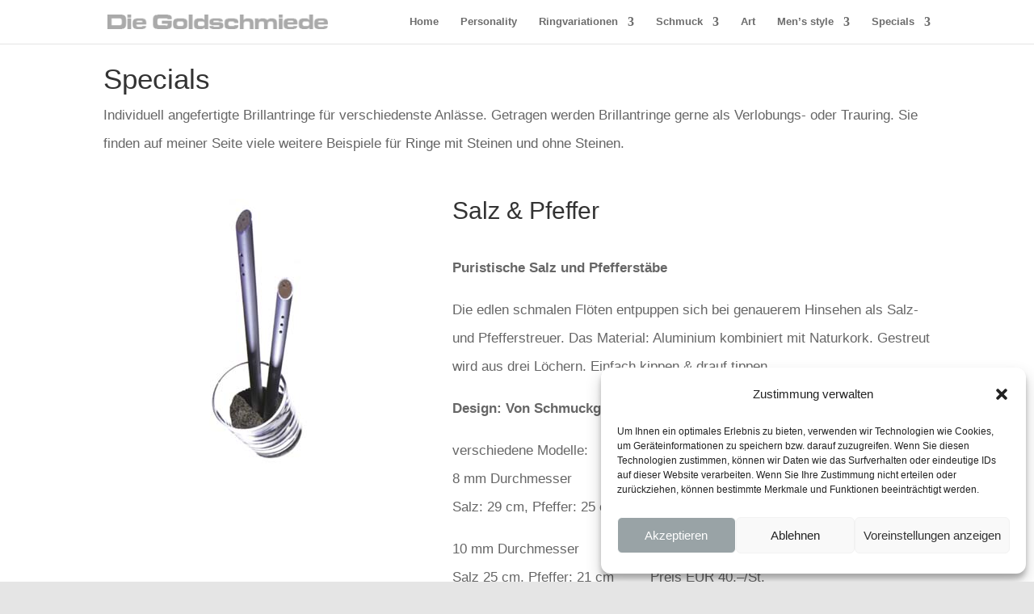

--- FILE ---
content_type: text/css
request_url: https://goldschmiede-muenchen.de/wp-content/et-cache/71/et-core-unified-71.min.css?ver=1765927198
body_size: 64
content:
a[href^="tel:"],a[href^="mailto:"]{color:#353535!important;text-decoration:none}a[href^="tel:"]:hover,a[href^="mailto:"]:hover{color:black!important;text-decoration:underline}a:hover{color:black!important;text-decoration:underline}

--- FILE ---
content_type: text/css
request_url: https://goldschmiede-muenchen.de/wp-content/et-cache/71/et-core-unified-tb-30-deferred-71.min.css?ver=1765927198
body_size: 384
content:
.et_pb_section_1_tb_footer{min-height:100.8px}.et_pb_section_1_tb_footer.et_pb_section{padding-top:0px;padding-bottom:0px;margin-top:0px;margin-bottom:-11px;background-color:#3a3a3a!important}.et_pb_row_1_tb_footer.et_pb_row{padding-top:26px!important;padding-top:26px}.et_pb_text_3_tb_footer{padding-top:4px!important;padding-bottom:0px!important;margin-top:-19px!important;margin-bottom:-40px!important}.et_pb_text_4_tb_footer{min-height:25.2px;padding-right:18px!important;padding-bottom:0px!important;margin-top:-15px!important;margin-bottom:-41px!important;width:100%}